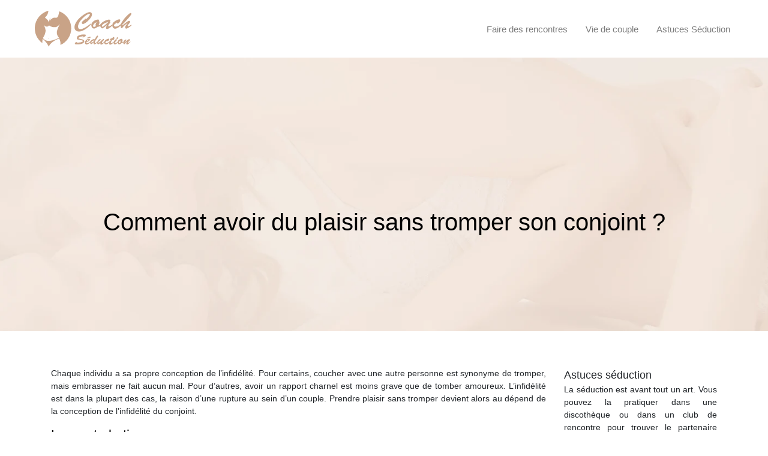

--- FILE ---
content_type: text/html; charset=UTF-8
request_url: https://www.coachseduction.org/comment-avoir-du-plaisir-sans-tromper-son-conjoint/
body_size: 7553
content:
<!DOCTYPE html>
<html>
<head lang="fr-FR">
<meta charset="UTF-8">
<meta name="viewport" content="width=device-width">
<link rel="shortcut icon" href="https://www.coachseduction.org/wp-content/uploads/2022/10/favicon.svg" /><link val="default" ver="v 3.18.4" />
<meta name='robots' content='max-image-preview:large' />
<link rel='dns-prefetch' href='//stackpath.bootstrapcdn.com' />
<title>Se permettre de prendre plaisir sans tromper son conjoint</title><meta name="description" content="Prendre plaisir sans le conjoint est toujours mal vu. Mais chaque personne a ses propres envies, et n’agit forcément pas à cause de leurs partenaires."><link rel="alternate" title="oEmbed (JSON)" type="application/json+oembed" href="https://www.coachseduction.org/wp-json/oembed/1.0/embed?url=https%3A%2F%2Fwww.coachseduction.org%2Fcomment-avoir-du-plaisir-sans-tromper-son-conjoint%2F" />
<link rel="alternate" title="oEmbed (XML)" type="text/xml+oembed" href="https://www.coachseduction.org/wp-json/oembed/1.0/embed?url=https%3A%2F%2Fwww.coachseduction.org%2Fcomment-avoir-du-plaisir-sans-tromper-son-conjoint%2F&#038;format=xml" />
<style id='wp-img-auto-sizes-contain-inline-css' type='text/css'>
img:is([sizes=auto i],[sizes^="auto," i]){contain-intrinsic-size:3000px 1500px}
/*# sourceURL=wp-img-auto-sizes-contain-inline-css */
</style>
<style id='wp-block-library-inline-css' type='text/css'>
:root{--wp-block-synced-color:#7a00df;--wp-block-synced-color--rgb:122,0,223;--wp-bound-block-color:var(--wp-block-synced-color);--wp-editor-canvas-background:#ddd;--wp-admin-theme-color:#007cba;--wp-admin-theme-color--rgb:0,124,186;--wp-admin-theme-color-darker-10:#006ba1;--wp-admin-theme-color-darker-10--rgb:0,107,160.5;--wp-admin-theme-color-darker-20:#005a87;--wp-admin-theme-color-darker-20--rgb:0,90,135;--wp-admin-border-width-focus:2px}@media (min-resolution:192dpi){:root{--wp-admin-border-width-focus:1.5px}}.wp-element-button{cursor:pointer}:root .has-very-light-gray-background-color{background-color:#eee}:root .has-very-dark-gray-background-color{background-color:#313131}:root .has-very-light-gray-color{color:#eee}:root .has-very-dark-gray-color{color:#313131}:root .has-vivid-green-cyan-to-vivid-cyan-blue-gradient-background{background:linear-gradient(135deg,#00d084,#0693e3)}:root .has-purple-crush-gradient-background{background:linear-gradient(135deg,#34e2e4,#4721fb 50%,#ab1dfe)}:root .has-hazy-dawn-gradient-background{background:linear-gradient(135deg,#faaca8,#dad0ec)}:root .has-subdued-olive-gradient-background{background:linear-gradient(135deg,#fafae1,#67a671)}:root .has-atomic-cream-gradient-background{background:linear-gradient(135deg,#fdd79a,#004a59)}:root .has-nightshade-gradient-background{background:linear-gradient(135deg,#330968,#31cdcf)}:root .has-midnight-gradient-background{background:linear-gradient(135deg,#020381,#2874fc)}:root{--wp--preset--font-size--normal:16px;--wp--preset--font-size--huge:42px}.has-regular-font-size{font-size:1em}.has-larger-font-size{font-size:2.625em}.has-normal-font-size{font-size:var(--wp--preset--font-size--normal)}.has-huge-font-size{font-size:var(--wp--preset--font-size--huge)}.has-text-align-center{text-align:center}.has-text-align-left{text-align:left}.has-text-align-right{text-align:right}.has-fit-text{white-space:nowrap!important}#end-resizable-editor-section{display:none}.aligncenter{clear:both}.items-justified-left{justify-content:flex-start}.items-justified-center{justify-content:center}.items-justified-right{justify-content:flex-end}.items-justified-space-between{justify-content:space-between}.screen-reader-text{border:0;clip-path:inset(50%);height:1px;margin:-1px;overflow:hidden;padding:0;position:absolute;width:1px;word-wrap:normal!important}.screen-reader-text:focus{background-color:#ddd;clip-path:none;color:#444;display:block;font-size:1em;height:auto;left:5px;line-height:normal;padding:15px 23px 14px;text-decoration:none;top:5px;width:auto;z-index:100000}html :where(.has-border-color){border-style:solid}html :where([style*=border-top-color]){border-top-style:solid}html :where([style*=border-right-color]){border-right-style:solid}html :where([style*=border-bottom-color]){border-bottom-style:solid}html :where([style*=border-left-color]){border-left-style:solid}html :where([style*=border-width]){border-style:solid}html :where([style*=border-top-width]){border-top-style:solid}html :where([style*=border-right-width]){border-right-style:solid}html :where([style*=border-bottom-width]){border-bottom-style:solid}html :where([style*=border-left-width]){border-left-style:solid}html :where(img[class*=wp-image-]){height:auto;max-width:100%}:where(figure){margin:0 0 1em}html :where(.is-position-sticky){--wp-admin--admin-bar--position-offset:var(--wp-admin--admin-bar--height,0px)}@media screen and (max-width:600px){html :where(.is-position-sticky){--wp-admin--admin-bar--position-offset:0px}}

/*# sourceURL=wp-block-library-inline-css */
</style><style id='global-styles-inline-css' type='text/css'>
:root{--wp--preset--aspect-ratio--square: 1;--wp--preset--aspect-ratio--4-3: 4/3;--wp--preset--aspect-ratio--3-4: 3/4;--wp--preset--aspect-ratio--3-2: 3/2;--wp--preset--aspect-ratio--2-3: 2/3;--wp--preset--aspect-ratio--16-9: 16/9;--wp--preset--aspect-ratio--9-16: 9/16;--wp--preset--color--black: #000000;--wp--preset--color--cyan-bluish-gray: #abb8c3;--wp--preset--color--white: #ffffff;--wp--preset--color--pale-pink: #f78da7;--wp--preset--color--vivid-red: #cf2e2e;--wp--preset--color--luminous-vivid-orange: #ff6900;--wp--preset--color--luminous-vivid-amber: #fcb900;--wp--preset--color--light-green-cyan: #7bdcb5;--wp--preset--color--vivid-green-cyan: #00d084;--wp--preset--color--pale-cyan-blue: #8ed1fc;--wp--preset--color--vivid-cyan-blue: #0693e3;--wp--preset--color--vivid-purple: #9b51e0;--wp--preset--gradient--vivid-cyan-blue-to-vivid-purple: linear-gradient(135deg,rgb(6,147,227) 0%,rgb(155,81,224) 100%);--wp--preset--gradient--light-green-cyan-to-vivid-green-cyan: linear-gradient(135deg,rgb(122,220,180) 0%,rgb(0,208,130) 100%);--wp--preset--gradient--luminous-vivid-amber-to-luminous-vivid-orange: linear-gradient(135deg,rgb(252,185,0) 0%,rgb(255,105,0) 100%);--wp--preset--gradient--luminous-vivid-orange-to-vivid-red: linear-gradient(135deg,rgb(255,105,0) 0%,rgb(207,46,46) 100%);--wp--preset--gradient--very-light-gray-to-cyan-bluish-gray: linear-gradient(135deg,rgb(238,238,238) 0%,rgb(169,184,195) 100%);--wp--preset--gradient--cool-to-warm-spectrum: linear-gradient(135deg,rgb(74,234,220) 0%,rgb(151,120,209) 20%,rgb(207,42,186) 40%,rgb(238,44,130) 60%,rgb(251,105,98) 80%,rgb(254,248,76) 100%);--wp--preset--gradient--blush-light-purple: linear-gradient(135deg,rgb(255,206,236) 0%,rgb(152,150,240) 100%);--wp--preset--gradient--blush-bordeaux: linear-gradient(135deg,rgb(254,205,165) 0%,rgb(254,45,45) 50%,rgb(107,0,62) 100%);--wp--preset--gradient--luminous-dusk: linear-gradient(135deg,rgb(255,203,112) 0%,rgb(199,81,192) 50%,rgb(65,88,208) 100%);--wp--preset--gradient--pale-ocean: linear-gradient(135deg,rgb(255,245,203) 0%,rgb(182,227,212) 50%,rgb(51,167,181) 100%);--wp--preset--gradient--electric-grass: linear-gradient(135deg,rgb(202,248,128) 0%,rgb(113,206,126) 100%);--wp--preset--gradient--midnight: linear-gradient(135deg,rgb(2,3,129) 0%,rgb(40,116,252) 100%);--wp--preset--font-size--small: 13px;--wp--preset--font-size--medium: 20px;--wp--preset--font-size--large: 36px;--wp--preset--font-size--x-large: 42px;--wp--preset--spacing--20: 0.44rem;--wp--preset--spacing--30: 0.67rem;--wp--preset--spacing--40: 1rem;--wp--preset--spacing--50: 1.5rem;--wp--preset--spacing--60: 2.25rem;--wp--preset--spacing--70: 3.38rem;--wp--preset--spacing--80: 5.06rem;--wp--preset--shadow--natural: 6px 6px 9px rgba(0, 0, 0, 0.2);--wp--preset--shadow--deep: 12px 12px 50px rgba(0, 0, 0, 0.4);--wp--preset--shadow--sharp: 6px 6px 0px rgba(0, 0, 0, 0.2);--wp--preset--shadow--outlined: 6px 6px 0px -3px rgb(255, 255, 255), 6px 6px rgb(0, 0, 0);--wp--preset--shadow--crisp: 6px 6px 0px rgb(0, 0, 0);}:where(.is-layout-flex){gap: 0.5em;}:where(.is-layout-grid){gap: 0.5em;}body .is-layout-flex{display: flex;}.is-layout-flex{flex-wrap: wrap;align-items: center;}.is-layout-flex > :is(*, div){margin: 0;}body .is-layout-grid{display: grid;}.is-layout-grid > :is(*, div){margin: 0;}:where(.wp-block-columns.is-layout-flex){gap: 2em;}:where(.wp-block-columns.is-layout-grid){gap: 2em;}:where(.wp-block-post-template.is-layout-flex){gap: 1.25em;}:where(.wp-block-post-template.is-layout-grid){gap: 1.25em;}.has-black-color{color: var(--wp--preset--color--black) !important;}.has-cyan-bluish-gray-color{color: var(--wp--preset--color--cyan-bluish-gray) !important;}.has-white-color{color: var(--wp--preset--color--white) !important;}.has-pale-pink-color{color: var(--wp--preset--color--pale-pink) !important;}.has-vivid-red-color{color: var(--wp--preset--color--vivid-red) !important;}.has-luminous-vivid-orange-color{color: var(--wp--preset--color--luminous-vivid-orange) !important;}.has-luminous-vivid-amber-color{color: var(--wp--preset--color--luminous-vivid-amber) !important;}.has-light-green-cyan-color{color: var(--wp--preset--color--light-green-cyan) !important;}.has-vivid-green-cyan-color{color: var(--wp--preset--color--vivid-green-cyan) !important;}.has-pale-cyan-blue-color{color: var(--wp--preset--color--pale-cyan-blue) !important;}.has-vivid-cyan-blue-color{color: var(--wp--preset--color--vivid-cyan-blue) !important;}.has-vivid-purple-color{color: var(--wp--preset--color--vivid-purple) !important;}.has-black-background-color{background-color: var(--wp--preset--color--black) !important;}.has-cyan-bluish-gray-background-color{background-color: var(--wp--preset--color--cyan-bluish-gray) !important;}.has-white-background-color{background-color: var(--wp--preset--color--white) !important;}.has-pale-pink-background-color{background-color: var(--wp--preset--color--pale-pink) !important;}.has-vivid-red-background-color{background-color: var(--wp--preset--color--vivid-red) !important;}.has-luminous-vivid-orange-background-color{background-color: var(--wp--preset--color--luminous-vivid-orange) !important;}.has-luminous-vivid-amber-background-color{background-color: var(--wp--preset--color--luminous-vivid-amber) !important;}.has-light-green-cyan-background-color{background-color: var(--wp--preset--color--light-green-cyan) !important;}.has-vivid-green-cyan-background-color{background-color: var(--wp--preset--color--vivid-green-cyan) !important;}.has-pale-cyan-blue-background-color{background-color: var(--wp--preset--color--pale-cyan-blue) !important;}.has-vivid-cyan-blue-background-color{background-color: var(--wp--preset--color--vivid-cyan-blue) !important;}.has-vivid-purple-background-color{background-color: var(--wp--preset--color--vivid-purple) !important;}.has-black-border-color{border-color: var(--wp--preset--color--black) !important;}.has-cyan-bluish-gray-border-color{border-color: var(--wp--preset--color--cyan-bluish-gray) !important;}.has-white-border-color{border-color: var(--wp--preset--color--white) !important;}.has-pale-pink-border-color{border-color: var(--wp--preset--color--pale-pink) !important;}.has-vivid-red-border-color{border-color: var(--wp--preset--color--vivid-red) !important;}.has-luminous-vivid-orange-border-color{border-color: var(--wp--preset--color--luminous-vivid-orange) !important;}.has-luminous-vivid-amber-border-color{border-color: var(--wp--preset--color--luminous-vivid-amber) !important;}.has-light-green-cyan-border-color{border-color: var(--wp--preset--color--light-green-cyan) !important;}.has-vivid-green-cyan-border-color{border-color: var(--wp--preset--color--vivid-green-cyan) !important;}.has-pale-cyan-blue-border-color{border-color: var(--wp--preset--color--pale-cyan-blue) !important;}.has-vivid-cyan-blue-border-color{border-color: var(--wp--preset--color--vivid-cyan-blue) !important;}.has-vivid-purple-border-color{border-color: var(--wp--preset--color--vivid-purple) !important;}.has-vivid-cyan-blue-to-vivid-purple-gradient-background{background: var(--wp--preset--gradient--vivid-cyan-blue-to-vivid-purple) !important;}.has-light-green-cyan-to-vivid-green-cyan-gradient-background{background: var(--wp--preset--gradient--light-green-cyan-to-vivid-green-cyan) !important;}.has-luminous-vivid-amber-to-luminous-vivid-orange-gradient-background{background: var(--wp--preset--gradient--luminous-vivid-amber-to-luminous-vivid-orange) !important;}.has-luminous-vivid-orange-to-vivid-red-gradient-background{background: var(--wp--preset--gradient--luminous-vivid-orange-to-vivid-red) !important;}.has-very-light-gray-to-cyan-bluish-gray-gradient-background{background: var(--wp--preset--gradient--very-light-gray-to-cyan-bluish-gray) !important;}.has-cool-to-warm-spectrum-gradient-background{background: var(--wp--preset--gradient--cool-to-warm-spectrum) !important;}.has-blush-light-purple-gradient-background{background: var(--wp--preset--gradient--blush-light-purple) !important;}.has-blush-bordeaux-gradient-background{background: var(--wp--preset--gradient--blush-bordeaux) !important;}.has-luminous-dusk-gradient-background{background: var(--wp--preset--gradient--luminous-dusk) !important;}.has-pale-ocean-gradient-background{background: var(--wp--preset--gradient--pale-ocean) !important;}.has-electric-grass-gradient-background{background: var(--wp--preset--gradient--electric-grass) !important;}.has-midnight-gradient-background{background: var(--wp--preset--gradient--midnight) !important;}.has-small-font-size{font-size: var(--wp--preset--font-size--small) !important;}.has-medium-font-size{font-size: var(--wp--preset--font-size--medium) !important;}.has-large-font-size{font-size: var(--wp--preset--font-size--large) !important;}.has-x-large-font-size{font-size: var(--wp--preset--font-size--x-large) !important;}
/*# sourceURL=global-styles-inline-css */
</style>

<style id='classic-theme-styles-inline-css' type='text/css'>
/*! This file is auto-generated */
.wp-block-button__link{color:#fff;background-color:#32373c;border-radius:9999px;box-shadow:none;text-decoration:none;padding:calc(.667em + 2px) calc(1.333em + 2px);font-size:1.125em}.wp-block-file__button{background:#32373c;color:#fff;text-decoration:none}
/*# sourceURL=/wp-includes/css/classic-themes.min.css */
</style>
<link rel='stylesheet' id='sow-image-default-8b5b6f678277-css' href='https://www.coachseduction.org/wp-content/uploads/siteorigin-widgets/sow-image-default-8b5b6f678277.css?ver=1060919e22632b35715cd7c568769c05' type='text/css' media='all' />
<link rel='stylesheet' id='default-css' href='https://www.coachseduction.org/wp-content/themes/factory-templates-3/style.css?ver=1060919e22632b35715cd7c568769c05' type='text/css' media='all' />
<link rel='stylesheet' id='bootstrap4-css' href='https://www.coachseduction.org/wp-content/themes/factory-templates-3/css/bootstrap4/bootstrap.min.css?ver=1060919e22632b35715cd7c568769c05' type='text/css' media='all' />
<link rel='stylesheet' id='font-awesome-css' href='https://stackpath.bootstrapcdn.com/font-awesome/4.7.0/css/font-awesome.min.css?ver=1060919e22632b35715cd7c568769c05' type='text/css' media='all' />
<link rel='stylesheet' id='global-css' href='https://www.coachseduction.org/wp-content/themes/factory-templates-3/css/global.css?ver=1060919e22632b35715cd7c568769c05' type='text/css' media='all' />
<link rel='stylesheet' id='style-css' href='https://www.coachseduction.org/wp-content/themes/factory-templates-3/css/template.css?ver=1060919e22632b35715cd7c568769c05' type='text/css' media='all' />
<link rel='stylesheet' id='animate-css-css' href='https://www.coachseduction.org/wp-content/themes/factory-templates-3/includes/admin/css/animate.min.css?ver=1060919e22632b35715cd7c568769c05' type='text/css' media='all' />
<script type="text/javascript" src="https://www.coachseduction.org/wp-content/themes/factory-templates-3/js/jquery.min.js?ver=1060919e22632b35715cd7c568769c05" id="jquery-js"></script>
<link rel="https://api.w.org/" href="https://www.coachseduction.org/wp-json/" /><link rel="alternate" title="JSON" type="application/json" href="https://www.coachseduction.org/wp-json/wp/v2/posts/289" /><link rel="EditURI" type="application/rsd+xml" title="RSD" href="https://www.coachseduction.org/xmlrpc.php?rsd" />
<link rel="canonical" href="https://www.coachseduction.org/comment-avoir-du-plaisir-sans-tromper-son-conjoint/" />
<link rel='shortlink' href='https://www.coachseduction.org/?p=289' />
<meta name="google-site-verification" content="PXSjakTnkIQcP0WrN8vPA_pZE-nbJ5mUFxUOsw9OAsI" />
<meta name="google-site-verification" content="6f9d7mt-AbUlPi3U2_o7zUtBymQUZfbgZQTHo8j9tqg" />
<style type="text/css">
  
.default_color_background,.menu-bars{background-color : #c9a387 }
.default_color_text,a,h1 span,h2 span,h3 span,h4 span,h5 span,h6 span{color :#c9a387 }
.navigation li a,.navigation li.disabled,.navigation li.active a,.owl-dots .owl-dot.active span,.owl-dots .owl-dot:hover span{background-color: #c9a387;}
.block-spc{border-color:#c9a387}
.default_color_border{border-color : #c9a387 }
.fa-bars,.overlay-nav .close{color: #c9a387;}
nav li a:after{background-color: #c9a387;}
a{color : #e49b65 }
a:hover{color : #99bfb8 }
.archive h2 a{color :#151515}
.main-menu,.bottom-menu{background-color:transparent;}
.scrolling-down{background-color:#ffffff;}
@media (max-width: 1199px){.main-menu{background-color:#ffffff;}}
.overlay-menu,.creative-menu .menu-right,.animated-btn-menu .line{background-color:#ffffff;}
.sub-menu,.sliding-menu{background-color:#ffffff;}
.main-menu{box-shadow: none;-moz-box-shadow: none;-webkit-box-shadow: none;}
.main-menu{padding : 0px 0px 0px 0px }
.main-menu.scrolling-down{-webkit-box-shadow: 0 2px 13px 0 rgba(0, 0, 0, .1);-moz-box-shadow: 0 2px 13px 0 rgba(0, 0, 0, .1);box-shadow: 0 2px 13px 0 rgba(0, 0, 0, .1);}   
nav li a{font-size:15px;}
nav li a{line-height:25px;}
nav li a{color:#7c7c7c!important;}
nav li:hover > a,.current-menu-item > a{color:#c9a387!important;}
.scrolling-down nav li a{color:#7c7c7c!important;}
.scrolling-down nav li:hover a,.scrolling-down .current-menu-item a{color:#c9a387!important;}
.sub-menu a,.sliding-menu a{color:#7c7c7c!important;}
.archive h1{color:#000000!important;}
.archive h1,.single h1{text-align:center!important;}
.single h1{color:#000000!important;}
#logo{padding:10px 10px 10px 10px;}
.scrolling-down .logo-main,.scrolling-down .logo-sticky{height:45px!important;width: auto;}
.archive .readmore{background-color:#c9a387;}
.archive .readmore{color:#ffffff;}
.archive .readmore:hover{background-color:#82a19b;}
.archive .readmore:hover{color:#ffffff;}
.archive .readmore{padding:5px 15px 5px 15px;}
.home .post-content p a{color:#e49b65}
.home .post-content p a:hover{color:#99bfb8}
.subheader{padding:250px 0px 150px}
footer{padding:70px 0px 70px}
.home footer a{color:#c9a387}
.single h2{font-size:22px!important}    
.single h3{font-size:18px!important}    
.single h4{font-size:15px!important}    
.single h5{font-size:15px!important}    
.single h6{font-size:15px!important}    
@media(max-width: 1024px){.main-menu.scrolling-down{position: fixed !important;}}
</style>
</head>
<body class="wp-singular post-template-default single single-post postid-289 single-format-standard wp-theme-factory-templates-3 catid-4 " style="">	
<div class="normal-menu menu-to-right main-menu fixed-top">	
<div class="container-fluid pl-5 pr-5">

<nav class="navbar navbar-expand-xl pl-0 pr-0">

<a id="logo" href="https://www.coachseduction.org">
<img class="logo-main" src="https://www.coachseduction.org/wp-content/uploads/2022/10/logo.svg" alt="logo">
</a>
	


<button class="navbar-toggler" type="button" data-toggle="collapse" data-target="#navbarsExample06" aria-controls="navbarsExample06" aria-expanded="false" aria-label="Toggle navigation">
<span class="navbar-toggler-icon">
<div class="menu_btn">	
<div class="menu-bars"></div>
<div class="menu-bars"></div>
<div class="menu-bars"></div>
</div>
</span>
</button> 
<div class="collapse navbar-collapse" id="navbarsExample06">
<ul id="main-menu" class="navbar-nav ml-auto"><li id="menu-item-265" class="menu-item menu-item-type-taxonomy menu-item-object-category"><a href="https://www.coachseduction.org/faire-des-rencontres/">Faire des rencontres</a></li>
<li id="menu-item-266" class="menu-item menu-item-type-taxonomy menu-item-object-category current-post-ancestor current-menu-parent current-post-parent"><a href="https://www.coachseduction.org/vie-de-couple/">Vie de couple</a></li>
<li id="menu-item-264" class="menu-item menu-item-type-taxonomy menu-item-object-category"><a href="https://www.coachseduction.org/astuces-seduction/">Astuces Séduction</a></li>
</ul></div>
</nav>
</div>
</div>
<div class="main">
	<div class="subheader" style="background-position:top;background-image:url(/wp-content/uploads/2022/10/categ-seduction-bg.webp);background-color:#F3E9E1">
<div id="mask" style=""></div>	<div class="container"><h1 class="title">Comment avoir du plaisir sans tromper son conjoint ?</h1></div>
</div>
<div class="container">
<div class="row">
<div class="post-data col-md-9 col-lg-9 col-xs-12">
<div class="blog-post-content">
<div style="text-align:justify">
<p>Chaque individu a sa propre conception de l’infidélité. Pour certains, coucher avec une autre personne est synonyme de tromper, mais embrasser ne fait aucun mal. Pour d&rsquo;autres, avoir un rapport charnel est moins grave que de tomber amoureux. L’infidélité est dans la plupart des cas, la raison d’une rupture au sein d’un couple. Prendre plaisir sans tromper devient alors au dépend de la conception de l’infidélité du conjoint.</p>
<h2>La masturbation</h2>
<p>Le premier mot qui vient à l’esprit est la masturbation lorsqu’on parle de prendre <strong>plaisir sans tromper</strong>. En effet, plus de 80% des personnes en couples affirment toujours pratiquer la masturbation. La masturbation n’a rien à avoir avec une insuffisance avec le partenaire ou combler des envies inassouvies. Mal perçue par plusieurs religions, la masturbation est pour certains un moyen de découvrir des sensations fantasmiques, sans pour autant partager le moment avec le compagnon. Pour d’autres, elle est une méthode pour découvrir son propre sexe afin de pouvoir faire connaitre au conjoint ses propres plaisirs sexuels. La masturbation est, un moment personnel de liberté, pour se faire plaisir soi-même sans dépendre d’une autre personne.</p>
<h2>Le sexe sans sentiment</h2>
<p>La relation de couple est fondée sur l’amour que les conjoints s’éprouvent. Par théorie, éprouver un quelconque sentiment affectif pour une autre personne est, tromper son conjoint. Se limitant juste au plaisir corporel, faire du sexe sans sentiment est donc un autre moyen d’avoir <strong>plaisir sans tromper</strong>. Faire un rapport sexuel sans amour est de plus en plus pratiqué aujourd’hui. Allant d’un simple « sex friend » à un « coup d’un soir », le sexe sans sentiment ne perdure pas en histoire amoureuse à long terme. Le sexe sans amour se limite à un plaisir sans lendemain et ne met pas en danger la vie de couple. Cependant, il faut veiller à ce que les deux parties pratiquantes du sexe sans sentiment se limitent au sexuel.</p>
<h2>Le sexe payé</h2>
<p>Les plus concernés par l’approche de la prostitution pour assouvir les plaisirs sexuels sont les hommes. Ils font appel à des professionnelles pour assouvir des envies qu’ils n’osent pas demander directement à leurs compagnes. Par peur de jugement, les hommes paient pour ces envies sans pour autant commettre un adultère. Tout comme les hommes, les femmes ressentent des envies qu’elles n’osent pas en parler. Elles font appel à des professionnels pour prendre <strong>plaisir sans tromper</strong> leurs conjoints, sans avoir à se soucier d’une suite sentimentale.</p>
</div>






<div class="row nav-post-cat"><div class="col-6"><a href="https://www.coachseduction.org/decouvrez-les-massages-sensuels-et-relaxants-qui-marche-a-tous-les-coups/"><i class="fa fa-arrow-left" aria-hidden="true"></i>Découvrez les massages sensuels et relaxants qui marche à tous les coups !</a></div><div class="col-6"><a href="https://www.coachseduction.org/en-quoi-consiste-un-rendez-vous-avec-un-sexologue/"><i class="fa fa-arrow-left" aria-hidden="true"></i>En quoi consiste un rendez-vous avec un sexologue ?</a></div></div>
	
</div>


</div>
<div class="col-md-3 col-xs-12 col-lg-3">
<div class="sidebar">
<div class="widget-area">
<div class="widget_sidebar"><div class="sidebar-widget">Astuces séduction</div>			<div class="textwidget"><p>La séduction est avant tout un art. Vous pouvez la pratiquer dans une discothèque ou dans un club de rencontre pour trouver le partenaire idéal.</p>
</div>
		</div><div class="widget_sidebar"><div class="sidebar-widget">Apprendre à séduire</div>			<div class="textwidget"><p>Pour reprendre confiance en vous et affronter certains problèmes, vous pouvez faire appel à un professionnel du domaine de la séduction.</p>
</div>
		</div><div class="widget_sidebar"><div class="sidebar-widget">Lieux de rencontres</div>			<div class="textwidget"><p>Si vous voulez réaliser de vraies rencontres, il faut connaître les meilleures adresses de votre région et de votre ville actuelle.</p>
</div>
		</div>



<style>
	.nav-post-cat .col-6 i{
		display: inline-block;
		position: absolute;
	}
	.nav-post-cat .col-6 a{
		position: relative;
	}
	.nav-post-cat .col-6:nth-child(1) a{
		padding-left: 18px;
		float: left;
	}
	.nav-post-cat .col-6:nth-child(1) i{
		left: 0;
	}
	.nav-post-cat .col-6:nth-child(2) a{
		padding-right: 18px;
		float: right;
	}
	.nav-post-cat .col-6:nth-child(2) i{
		transform: rotate(180deg);
		right: 0;
	}
	.nav-post-cat .col-6:nth-child(2){
		text-align: right;
	}
</style>




</div>
</div>
</div>
<script type="text/javascript">
$(document).ready(function() {
$( ".blog-post-content img" ).on( "click", function() {
var url_img = $(this).attr('src');
$('.img-fullscreen').html("<div><img src='"+url_img+"'></div>");
$('.img-fullscreen').fadeIn();
});
$('.img-fullscreen').on( "click", function() {
$(this).empty();
$('.img-fullscreen').hide();
});
});
</script>
</div>
  


</div>
</div>


<footer  style="">
<div class="container widgets">
<div class="row">
<div class="col-md-6 col-xs-12">
<div class="widget_footer"><div
			
			class="so-widget-sow-image so-widget-sow-image-default-8b5b6f678277"
			
		>
<div class="sow-image-container">
		<img 
	src="https://www.coachseduction.org/wp-content/uploads/2022/10/logo-footer.svg" alt="logo-footer" decoding="async" 		class="so-widget-image"/>
	</div>

</div></div></div>
<div class="col-md-3 col-xs-12">
<div class="widget_footer"><div class="footer-widget">Pratiques sexuelles</div>			<div class="textwidget"><p>Opérer des changements au niveau de votre pratique sexuelle peut apporter certains bénéfices.</p>
</div>
		</div></div>
<div class="col-md-3 col-xs-12">
<div class="widget_footer"><div class="footer-widget">Atouts de séduction</div>			<div class="textwidget"><p>Vous pouvez avoir de multiples atouts en termes de séduction. Utilisez-les pour plaire davantage.</p>
</div>
		</div></div>
</div>
</div>
</footer>

<script type="speculationrules">
{"prefetch":[{"source":"document","where":{"and":[{"href_matches":"/*"},{"not":{"href_matches":["/wp-*.php","/wp-admin/*","/wp-content/uploads/*","/wp-content/*","/wp-content/plugins/*","/wp-content/themes/factory-templates-3/*","/*\\?(.+)"]}},{"not":{"selector_matches":"a[rel~=\"nofollow\"]"}},{"not":{"selector_matches":".no-prefetch, .no-prefetch a"}}]},"eagerness":"conservative"}]}
</script>
<p class="text-center" style="margin-bottom: 0px"><a href="/plan-du-site/">Plan du site</a></p>	<script>
	jQuery(document).ready(function($){
		'use strict';
		if ( 'function' === typeof WOW ) {
			new WOW().init();
		}
	});
	</script>
	<script type="text/javascript" src="https://www.coachseduction.org/wp-content/themes/factory-templates-3/js/bootstrap.min.js" id="bootstrap4-js"></script>
<script type="text/javascript" src="https://www.coachseduction.org/wp-content/themes/factory-templates-3/includes/admin/js/wow.min.js" id="wow-js"></script>
<script type="text/javascript" src="https://www.coachseduction.org/wp-content/themes/factory-templates-3/js/rellax.min.js" id="rellax-js"></script>
<script type="text/javascript" src="https://www.coachseduction.org/wp-content/themes/factory-templates-3/js/default_script.js" id="default_script-js"></script>



<script type="text/javascript">
jQuery('.remove-margin-bottom').parent(".so-panel").css("margin-bottom","0px");

let calcScrollValue = () => {
  let scrollProgress = document.getElementById("progress");
  let progressValue = document.getElementById("back_to_top");
  let pos = document.documentElement.scrollTop;
  let calcHeight = document.documentElement.scrollHeight - document.documentElement.clientHeight;
  let scrollValue = Math.round((pos * 100) / calcHeight);
  if (pos > 500) {
    progressValue.style.display = "grid";
  } else {
    progressValue.style.display = "none";
  }
  scrollProgress.addEventListener("click", () => {
    document.documentElement.scrollTop = 0;
  });
  scrollProgress.style.background = `conic-gradient( ${scrollValue}%, #fff ${scrollValue}%)`;
};
window.onscroll = calcScrollValue;
window.onload = calcScrollValue;



</script>
<script type="text/javascript">
var nav = jQuery('.main-menu:not(.creative-menu-open)');
var menu_height = jQuery(".main-menu").height();  
jQuery(window).scroll(function () { 
if (jQuery(this).scrollTop() > 125) { 
nav.addClass("fixed-menu");
jQuery(".main-menu").addClass("scrolling-down");
jQuery("#before-menu").css("height",menu_height);
setTimeout(function(){ jQuery('.fixed-menu').css("top", "0"); },600)
} else {
jQuery(".main-menu").removeClass("scrolling-down");
nav.removeClass("fixed-menu");
jQuery("#before-menu").css("height","0px");
jQuery('.fixed-menu').css("top", "-200px");
nav.attr('style', '');
}
});
</script>


<div class="img-fullscreen"></div>

 

</body>
</html>   

--- FILE ---
content_type: image/svg+xml
request_url: https://www.coachseduction.org/wp-content/uploads/2022/10/logo-footer.svg
body_size: 3295
content:
<?xml version="1.0" encoding="utf-8"?>
<!-- Generator: Adobe Illustrator 24.1.0, SVG Export Plug-In . SVG Version: 6.00 Build 0)  -->
<svg version="1.1" id="Layer_1" xmlns="http://www.w3.org/2000/svg" xmlns:xlink="http://www.w3.org/1999/xlink" x="0px" y="0px"
	 width="265.5px" height="99px" viewBox="0 0 265.5 99" style="enable-background:new 0 0 265.5 99;" xml:space="preserve">
<style type="text/css">
	.st0{fill:#C9A387;}
</style>
<g>
	<g>
		<path class="st0" d="M137.1,23.9c0.5-0.5,2.6-2.5,3.3-2.5c0.6,0,1,0.5,0.6,1.5l0.1,0.1c6.3-5.4,10.4-11.3,10.4-13.4
			c0-1.1-0.7-1.6-1.7-1.3c-1.2,0.3-8.5,0.6-23,17.5c-4.5,5.3-7.8,12.5-7.8,17.4c0,4.6,2.2,7.3,6.9,7.3c8.2,0,22.4-10.6,28.6-16.1
			c0.2,3.3-0.8,4.2-3.3,6.5c-12.6,12.2-23.4,16.1-29.5,16.1c-7.2,0-12.4-4.5-12.4-11.9c0-9.5,8-19.7,14.6-26
			c5.5-5.2,19.1-15.6,26.8-15.6c3.9,0,6.4,2.1,6.6,6.2c0.5,8.7-16.3,25.3-24.4,26.5c-1.9,0.3-3.6-1-3.6-3.1c0-1.9,1.7-3.9,3.1-5.1
			L137.1,23.9z"/>
		<path class="st0" d="M182.5,38.9c-2.9,3.7-5.8,5.2-10.5,5.2c-2.7,2.8-5.9,4.9-10,4.9c-3.4,0-6.5-3.4-6.7-9.3
			c-0.1-4.9,2.3-8.1,5.9-10.9c3.5-2.8,8.2-4.6,12.1-4.8c1.4-0.1,3.6,0.6,3.6,2.3c0,1-0.8,1.4-1.5,1.7c1.9,0.5,2.3,1.9,2.3,3.8
			c0,2.8-1.3,5.1-2.5,7.6c2.8,0.5,4.7-1.9,6.7-3.4L182.5,38.9z M162.7,35.9c-1.4,1.4-2.7,3.9-2.7,6c0,1.9,1.2,2.5,2.8,2.5
			c2.1,0,3.5-1.2,5-2.6c-0.5-1-0.8-1.9-0.8-3c0-3.4,3-7.4,2.8-7.6C167.7,32.5,164.7,34,162.7,35.9z"/>
		<path class="st0" d="M192.2,44.2c-1.2,1-5.4,4.3-6.9,4.3c-1.8,0-5.6-4.3-5.7-7.6c-0.3-8.1,16.6-16.4,24.1-16.6
			c3-0.1,4.2,2.3,4.2,3.1c0,0.8-1.7,1.4-2.3,1.6c1.2,0.5,1.9,1.2,1.9,2.7c0,2.1-5.6,6.6-5.6,9.6c0,1.1,1,1.6,2,1.6
			c2.7,0,6.4-3.3,9.2-5.2l0.5,2.4c-2.8,3.2-11.5,10.1-14.6,10.1c-2.1,0-3.1-1.6-3.1-3.4c0-2.1,1.6-5.5,2.4-7.3l-0.1-0.1L192.2,44.2z
			 M184.4,42.6c0.1,0.3,0.3,1.5,1.3,1.3c1.3-0.3,3.3-0.1,16.1-13l-0.1-0.1C186.3,35.4,184.4,39.4,184.4,42.6z"/>
		<path class="st0" d="M220.3,36.5c-1.4,1-2.6,2-2.6,3.8c0,1.5,1.6,3.5,4.9,3.5c4.9,0,10.6-4.5,14.3-7.4l0.8,2.5
			c-3.9,4.2-11.2,10.6-17.4,10.6c-5,0-7.4-4.7-7.4-9.5c0-5.4,1.9-7.4,6.2-10.6c2.9-2.2,9.1-5.7,12.8-5.7c2,0,2.9,1,2.9,3
			c0,3.6-5.1,8.5-6.9,8.5c-1.5,0-2.1-1.6-2.2-2.8L220.3,36.5z"/>
		<path class="st0" d="M240.5,40.5c3.2-2.5,15-12.9,18.5-12.9c1.6,0,3.1,1.6,3.1,3.1c0,1.2-2.6,4.1-3.4,5c-4,4.9-3.8,5.1-3.8,5.7
			c0,0.8,0.6,1.4,1.4,1.4c2.1,0,6.9-3.5,8.7-4.7l0.3,2.7c-3,2.3-10.8,8.6-14.4,8.6c-1.9,0-3-1.7-3-3.4c0-4.1,4.5-9,6.8-12l-0.1-0.1
			c-11.1,7.6-14.3,14.4-16.4,14.4c-2.3,0-2.6-5.1-2.6-6.5c0-4.5,1.7-7.6,3.9-11.3c7.6-12.6,20.5-24,22.7-24c1,0,2.8,0.5,2.8,1.7
			c0,4.4-20.6,25.8-24.7,29.8V40.5z"/>
		<path class="st0" d="M130.1,78.7c4,1,5.9,3.1,5.9,5c0,7.9-13.9,9.2-19.6,9.2c-1.5,0-6.4,0-6.4-2.3c0-0.8,1.4-2.9,2-3.5
			c0.5-0.4,2.8-1.2,3.4-1.2c0.2,0,0.3,0,0.3,0.3c0,0.4-0.4,0.6-0.7,0.8c-0.2,0.2-0.4,0.4-0.7,0.6v0.1c14.2,0.5,18.1-3.6,18.1-4.2
			c0-2-11-3.6-12.9-3.9c-2-0.3-4.1-1-4.1-3.3c0-1.3,0.6-4.2,1.3-5.3c1.2-2,8.4-5.8,17.1-5.8c1.7,0,3.3,0.2,5,0.6
			c0.9,0.2,1,0.5,1,1.3c0,2.9-1,3.6-3.3,4.5c-1.7,0.6-2,0.8-3.6,1.9c-0.3,0.2-0.7,0.4-1,0.4c-0.4,0-0.6-0.2-0.6-0.6
			c0-0.1,0.8-1.3,2.9-2.8l-0.1-0.1c-10.3,0.4-14.7,4.1-14.7,5C119.5,75.8,119,76.1,130.1,78.7z"/>
		<path class="st0" d="M152.8,86.4c-2.4,2.8-6.8,6.6-10.7,6.6c-2.9,0-4.3-2.6-4.3-5.2c-0.2-5.2,5.6-10.5,10.8-10.5
			c1.3,0,2.9,0.3,2.9,1.9c0,1.9-1.9,4.9-9.6,7.4l-0.1,0.9c-0.1,1.5,1.2,2,2.5,2c2.8,0,6.2-2.9,8.3-4.6L152.8,86.4z M147.9,80
			c0-0.3-0.2-0.5-0.5-0.4c-2,0.5-4.3,2.4-5.4,5C145.5,83.4,147.9,80.6,147.9,80z M151,71.7c0.4-0.1,0.8-0.2,1.2-0.2
			c1,0,0.8,0.9,0.9,1.7c0.1,1.6,0.2,1.7-1.4,1.6c-1.4-0.1-1.9,0-3.4,0.2c-1.1,0.2-2.7,0.4-3.8,0.8c-0.4,0.2-0.9,0.3-1.3,0.3
			c-0.3,0-0.6,0-0.6-0.4c0-0.6,0.6-1.3,1.1-1.6c1-0.6,3.6-1.4,4.8-1.7L151,71.7z"/>
		<path class="st0" d="M168.1,80c-1.3,2.1-3.2,4.6-3.2,7.2c0,0.6,0,2,0.9,2c1.4,0,5-3.2,6.3-4.1l0.3,1.3c-1.9,2.1-6,6.2-8.9,6.2
			c-1.5,0-2.1-1.6-2.1-2.9c0-1,0.2-2,0.3-3c-1.4,1.2-5.1,5-6.9,5c-1.8,0-2.9-3.8-2.9-5.2c0-4.7,7.9-8.7,11.3-8.9
			c0.8,0,1.2,0.5,1.7,1.1c1.3-2.3,4.8-10.5,7.7-10.5c0.8,0,1.3,0.8,1.3,1.5c0,1.2-1.1,2.8-1.7,3.8L168.1,80z M155.4,87.5
			c0,0.4,0.2,0.7,0.6,0.8c0.5,0.1,6.9-4.6,7.5-7C156.6,83.5,155.7,84.8,155.4,87.5z"/>
		<path class="st0" d="M183.4,81.7c0.8-0.8,4.7-4.5,5.7-4.5c0.3,0,0.8,0.1,0.9,2.2c0.1,1-1,1.9-1.6,2.4c-1.3,1.2-4.1,4.3-4.1,6.1
			c0,0.6,0.4,0.9,1,0.9c1.5,0,4.9-2.8,6.1-3.7l0.2,1.7c-2,1.9-6.2,6.5-9.2,6.5c-1.5,0-2.3-1.2-2.3-2.6c0-1.2,0.4-2.3,0.8-3.3
			l-0.1-0.1c-1.5,1.4-4.2,4.9-6.4,4.9c-1.9,0-3-2.2-3-3.9c0-3.9,3-7.8,5.5-9.5c0.6-0.4,1.1-0.4,1.7-0.4c0.6,0,2.6-0.4,2.4,0.8
			c-0.1,0.6-1.2,1.7-1.6,2.1c-1.2,1.4-1.5,1.7-3,2.9c-1.2,0.9-2.2,1.7-2.2,3.4c0,0.2,0,0.6,0.3,0.6c0.7,0,2.9-1.2,4.8-2.8
			L183.4,81.7z"/>
		<path class="st0" d="M195.5,84.8c-0.9,0.6-1.6,1.2-1.6,2.3c0,0.9,1,2.1,3,2.1c3,0,6.5-2.8,8.8-4.6l0.5,1.5
			c-2.4,2.6-6.9,6.5-10.6,6.5c-3.1,0-4.5-2.9-4.5-5.8c0-3.3,1.2-4.6,3.8-6.5c1.8-1.4,5.6-3.5,7.8-3.5c1.2,0,1.8,0.6,1.8,1.8
			c0,2.2-3.1,5.2-4.2,5.2c-0.9,0-1.3-1-1.4-1.7L195.5,84.8z"/>
		<path class="st0" d="M219.2,75.7c-1.9,3.8-2.2,5.2-6.6,5c-1.4,1.7-3.6,5-3.6,7.4c0,0.9,0.3,1.4,1.2,1.4c1.3,0,2.7-1.2,6.8-4.1
			l0.2,1.7c-2.3,2.1-6.6,6.4-10,6.4c-1.5,0-2.5-1.1-2.5-2.7c0-1.3,0.5-2.8,1-4l-0.1-0.1l-2,1.6l-0.4-1.5c2.4-1.8,4.6-3.9,6-6.4
			c-2.4,0-1.7-0.2-3.8,0.2l0.4-0.7c2.1-3.5,2.5-4.1,6.7-4.3c1.2-1.6,2.1-3.5,4.4-3.5c0.5,0,1.3,0.1,1.3,0.8c0,0.7-1.2,2-1.5,2.6
			L219.2,75.7z"/>
		<path class="st0" d="M228.2,87.1c-1.8,2.2-5.3,5.8-8.3,5.8c-2.3,0-3.4-2.7-3.4-4.7c0-4.8,5-9.6,7.4-9.6c0.7,0,1.7,0.2,1.7,1.1
			c0,2-3.9,5.5-5.6,6.7c-0.3,1.6,0.3,2.5,2.1,2.5c2.1,0,4.2-2.1,5.8-3.3L228.2,87.1z M224.4,76.1c0-1.6,1.9-3.1,3.5-3.1
			c0.7,0,1.3,0.5,1.3,1.2c0,1.6-1.5,3.5-3.2,3.5C225,77.8,224.4,77,224.4,76.1z"/>
		<path class="st0" d="M244.2,86.3c-1.8,2.3-3.5,3.2-6.4,3.2c-1.7,1.7-3.6,3-6.1,3c-2.1,0-4-2.1-4.1-5.7c-0.1-3,1.4-5,3.6-6.7
			c2.1-1.7,5-2.8,7.4-2.9c0.9,0,2.2,0.4,2.2,1.4c0,0.6-0.5,0.8-0.9,1.1c1.2,0.3,1.4,1.2,1.4,2.3c0,1.7-0.8,3.1-1.5,4.7
			c1.7,0.3,2.9-1.2,4.1-2.1L244.2,86.3z M232.1,84.5c-0.9,0.9-1.6,2.4-1.6,3.7c0,1.2,0.8,1.5,1.7,1.5c1.3,0,2.1-0.8,3.1-1.6
			c-0.3-0.6-0.5-1.2-0.5-1.8c0-2.1,1.9-4.6,1.7-4.6C235.2,82.3,233.3,83.3,232.1,84.5z"/>
		<path class="st0" d="M262.4,84.4l0.3,1.7c-2.1,1.9-6.2,6.8-9.1,6.8c-1.5,0-2.2-1.3-2.2-2.6c0-2.4,2.1-5,3.4-6.8l-0.1-0.1
			c-2.3,1.7-4.3,3.8-6.1,6.1c-0.6,0.8-2.1,2.7-3.1,2.7c-1.7,0-2.2-2.5-2.2-3.9c-0.1-2.7,2.4-6.8,4.7-8.7c0.5-0.4,0.9-0.5,1.5-0.5
			c2.4,0.1,2.2,0.6,2.2,0.9c0,1.5-5,5.6-5,6.5c0,0.2,0.2,0.4,0.4,0.4c0.3,0,0.6-0.4,0.8-0.6c3.2-4.1,10.5-8.9,11.6-8.9
			c0.2,0,0.4,0.2,0.6,0.8c0.2,0.6,0.5,1.3,0.6,2.1c0,1.5-4.9,4.6-4.9,7.3c0,0.4,0.3,0.7,0.7,0.7c1,0,2.7-1.4,3.4-2L262.4,84.4z"/>
	</g>
</g>
<g>
	<path class="st0" d="M39,97.3c-0.3,0.6-0.5,1.2-0.7,1.8c-0.3-0.7-0.6-1.4-0.9-2.2C37.9,97,38.5,97.2,39,97.3z"/>
	<path class="st0" d="M67.8,1.6c-3.3,4.7-0.9,19.1-11.4,17.5c-7.7-1.2-12.9,4.8-15.7,9.2c0.1-0.2,0.1-0.4,0.2-0.6
		c0-0.1,0.1-0.2,0.1-0.3c0-0.1,0.1-0.2,0.1-0.3c0.3-0.8,0.5-1.6,0.8-2.4c0-0.1,0.1-0.2,0.1-0.3c0.1-0.1,0.1-0.3,0.2-0.4l0.1-0.2
		c0,0,0-0.1,0.1-0.1c0,0,0-0.1,0.1-0.1c0,0,0-0.1,0.1-0.1c0-0.1,0.1-0.2,0.1-0.3c0-0.1,0.1-0.2,0.1-0.3c0,0,0-0.1,0.1-0.1
		c0,0,0-0.1,0.1-0.1c0.1-0.3,0.3-0.6,0.4-0.9c0-0.1,0.1-0.1,0.1-0.2c0.5-1.1,1-2.1,1.4-3c0-0.1,0.1-0.1,0.1-0.2
		c0.1-0.1,0.1-0.2,0.2-0.3c0,0,0-0.1,0-0.1c0.4-0.7,0.6-1.2,0.8-1.5c0,0,0,0,0,0c0,0,0,0,0-0.1c0,0,0,0,0-0.1c0,0,0,0,0-0.1
		c0,0,0,0,0,0c0,0,0-0.1,0.1-0.1c0,0,0,0,0,0c0,0,0,0,0,0c0,0,0,0,0,0c0,0,0,0.1-0.1,0.1c-0.1,0.2-0.2,0.4-0.3,0.6
		c-0.1,0.1-0.1,0.2-0.2,0.3c-0.3,0.5-0.6,0.9-0.8,1.4c-0.1,0.1-0.2,0.3-0.2,0.4c-0.1,0.3-0.3,0.5-0.4,0.8c0,0.1-0.1,0.1-0.1,0.2
		c-0.5,0.9-0.9,1.8-1.4,2.6c-0.1,0.2-0.2,0.3-0.2,0.5c-0.1,0.1-0.1,0.3-0.2,0.4c-0.1,0.1-0.1,0.2-0.2,0.3c-0.4,0.9-0.8,1.8-1.2,2.6
		c0,0.1-0.1,0.2-0.1,0.3c0,0,0,0,0,0c-0.1,0.1-0.1,0.3-0.2,0.4c-0.1,0.1-0.1,0.3-0.2,0.4c0.1-0.5,0.1-0.9,0.1-1.4
		c0.1-0.8,0.1-1.5,0.1-2.2c0-0.1,0-0.2,0-0.3c0,0,0-0.1,0-0.1c0,0,0-0.1,0-0.1c0-0.1,0-0.1,0-0.2c0-0.1,0-0.1,0-0.2
		c0-0.1,0-0.1,0-0.2c0,0,0,0,0-0.1c0-0.4-0.1-0.8-0.1-1.2c0-0.1,0-0.1,0-0.2c0,0,0-0.1,0-0.1c0-0.1,0-0.1,0-0.2c0,0,0-0.1,0-0.1
		c-0.1-0.4-0.1-0.8-0.2-1.1c0,0,0-0.1,0-0.1c0,0,0-0.1,0-0.1c0,0,0,0,0-0.1c0,0,0,0,0-0.1c0,0,0-0.1,0-0.1c0,0,0-0.1,0-0.1
		c0,0,0-0.1,0-0.1c0-0.1-0.1-0.2-0.1-0.3c0,0,0-0.1,0-0.1c0,0,0,0,0,0c0,0,0-0.1,0-0.1c0,0,0,0,0,0c0,0,0,0,0-0.1
		c0-0.1-0.1-0.3-0.1-0.4c0,0,0,0,0-0.1c0,0,0,0,0-0.1c0,0,0-0.1,0-0.1c0,0,0,0,0-0.1c0,0,0,0,0,0c0,0,0-0.1,0-0.1
		c-0.1-0.2-0.1-0.3-0.1-0.3c0,0,0,0,0,0c0.1,0.2,0.2,0.5,0.2,0.7c0,0,0,0.1,0,0.1c0,0,0,0,0,0c0,0,0,0.1,0,0.1
		c0,0.1,0.1,0.2,0.1,0.4c0,0.1,0,0.1,0,0.2c0,0.1,0.1,0.3,0.1,0.4c0,0,0,0.1,0,0.1c0,0,0,0.1,0,0.1c0,0,0,0,0,0c0,0.1,0,0.1,0,0.2
		c0,0.3,0.1,0.6,0.1,0.9c0,0.1,0,0.1,0,0.2c0,0.1,0,0.1,0,0.2c0,0.1,0,0.1,0,0.2c0,0,0,0,0,0c0,0.1,0,0.1,0,0.2
		c0.3,4-0.8,8.4-1.5,10.8c-1.4-10.1-12.1-12-9.7-14.1c6.8-5.9,8.5-13.3,8.8-18.1C15.9,5.6,0,25.2,0,48.5C0,65.2,8.2,80,20.9,89.1
		c-0.4-3-0.4-7,0.7-12c0,0,10.9,9.3,15.9,19.7c0.5,0.1,1.1,0.3,1.6,0.4c6.3-13.5,28-21,28-21c3.5,6.7,3.8,13.4,3.5,17.8
		c17.4-7.8,29.6-25.3,29.6-45.7C100.1,27.1,86.7,8.8,67.8,1.6z M60.5,61.6c1.1,8.2,6.1,12.7,6.1,12.7s-16.1,8.5-28.3,8.5
		c-12.2,0-15.9-8.3-15.9-8.3s5.1-6,7-15.9c1-5,0.4-8.3-4.4-20.6c0.4,0.8,1.1,1.4,1.6,2.1c3.5,4.4,9.4,4.7,13.1,0
		c0,0,5.4,5.7,16.8,4.9c7.2-0.5,12.8-9.2,13.1-9.6C69.3,35.9,59.4,53.6,60.5,61.6z"/>
	<path class="st0" d="M39.7,19.8c0,0.3,0.1,0.6,0.1,0.9C39.8,20.4,39.7,20.1,39.7,19.8z"/>
	<path class="st0" d="M40.3,23.9c0,0.7,0,1.4-0.1,2.2C40.2,25.3,40.3,24.5,40.3,23.9z"/>
	<path class="st0" d="M45.8,16C45.8,16.1,45.8,16.1,45.8,16C45.8,16.1,45.8,16.1,45.8,16C45.8,16,45.8,16,45.8,16z"/>
	<path class="st0" d="M39.1,75.6c0,0.5-0.4,0.9-0.9,0.9c-0.5,0-0.9-0.4-0.9-0.9c0-0.5,0.4-0.9,0.9-0.9
		C38.7,74.7,39.1,75.1,39.1,75.6z"/>
</g>
</svg>


--- FILE ---
content_type: image/svg+xml
request_url: https://www.coachseduction.org/wp-content/uploads/2022/10/logo.svg
body_size: 3061
content:
<?xml version="1.0" encoding="utf-8"?>
<!-- Generator: Adobe Illustrator 24.1.0, SVG Export Plug-In . SVG Version: 6.00 Build 0)  -->
<svg version="1.1" id="Layer_1" xmlns="http://www.w3.org/2000/svg" xmlns:xlink="http://www.w3.org/1999/xlink" x="0px" y="0px"
	 width="161px" height="60.1px" viewBox="0 0 161 60.1" style="enable-background:new 0 0 161 60.1;" xml:space="preserve">
<style type="text/css">
	.st0{fill:#C9A387;}
</style>
<g>
	<g>
		<path class="st0" d="M83.1,14.5c0.3-0.3,1.6-1.5,2-1.5c0.4,0,0.6,0.3,0.4,0.9l0.1,0.1c3.8-3.3,6.3-6.8,6.3-8.1
			c0-0.7-0.4-0.9-1.1-0.8c-0.7,0.2-5.2,0.4-14,10.6c-2.7,3.2-4.8,7.6-4.8,10.6c0,2.8,1.3,4.4,4.2,4.4c4.9,0,13.6-6.4,17.3-9.7
			c0.1,2-0.5,2.6-2,4c-7.7,7.4-14.2,9.7-17.9,9.7c-4.4,0-7.5-2.7-7.5-7.2c0-5.8,4.8-12,8.9-15.8c3.3-3.2,11.6-9.5,16.3-9.5
			c2.4,0,3.9,1.3,4,3.7c0.3,5.3-9.9,15.4-14.8,16.1c-1.1,0.2-2.2-0.6-2.2-1.9c0-1.2,1.1-2.4,1.9-3.1L83.1,14.5z"/>
		<path class="st0" d="M110.7,23.6c-1.8,2.2-3.5,3.2-6.4,3.2c-1.6,1.7-3.6,2.9-6,2.9c-2,0-3.9-2-4.1-5.6c-0.1-2.9,1.4-4.9,3.6-6.6
			c2.1-1.7,4.9-2.8,7.3-2.9c0.9,0,2.2,0.4,2.2,1.4c0,0.6-0.5,0.8-0.9,1.1c1.2,0.3,1.4,1.1,1.4,2.3c0,1.7-0.8,3.1-1.5,4.6
			c1.7,0.3,2.8-1.2,4-2.1L110.7,23.6z M98.7,21.8c-0.9,0.9-1.6,2.4-1.6,3.6c0,1.1,0.7,1.5,1.7,1.5c1.3,0,2.1-0.7,3-1.6
			c-0.3-0.6-0.5-1.1-0.5-1.8c0-2,1.8-4.5,1.7-4.6C101.7,19.7,99.9,20.6,98.7,21.8z"/>
		<path class="st0" d="M116.6,26.8c-0.7,0.6-3.3,2.6-4.2,2.6c-1.1,0-3.4-2.6-3.5-4.6c-0.2-4.9,10.1-9.9,14.6-10.1
			c1.8,0,2.6,1.4,2.6,1.9c0,0.5-1,0.9-1.4,1c0.7,0.3,1.1,0.7,1.1,1.6c0,1.3-3.4,4-3.4,5.9c0,0.7,0.6,0.9,1.2,0.9
			c1.6,0,3.9-2,5.6-3.1l0.3,1.5c-1.7,1.9-6.9,6.1-8.9,6.1c-1.3,0-1.9-0.9-1.9-2.1c0-1.3,0.9-3.3,1.5-4.4l-0.1-0.1L116.6,26.8z
			 M111.8,25.8c0,0.2,0.2,0.9,0.8,0.8c0.8-0.2,2,0,9.8-7.9l-0.1-0.1C113,21.5,111.8,23.9,111.8,25.8z"/>
		<path class="st0" d="M133.6,22.1c-0.9,0.6-1.6,1.2-1.6,2.3c0,0.9,0.9,2.1,3,2.1c3,0,6.4-2.7,8.7-4.5l0.5,1.5
			c-2.4,2.6-6.8,6.4-10.5,6.4c-3,0-4.5-2.8-4.5-5.7c0-3.3,1.2-4.5,3.7-6.4c1.8-1.3,5.5-3.5,7.7-3.5c1.2,0,1.8,0.6,1.8,1.8
			c0,2.2-3.1,5.2-4.2,5.2c-0.9,0-1.3-1-1.3-1.7L133.6,22.1z"/>
		<path class="st0" d="M145.9,24.5c1.9-1.5,9.1-7.8,11.2-7.8c0.9,0,1.9,1,1.9,1.9c0,0.7-1.6,2.5-2,3c-2.4,2.9-2.3,3.1-2.3,3.5
			c0,0.5,0.4,0.8,0.9,0.8c1.3,0,4.2-2.1,5.3-2.9l0.2,1.6c-1.8,1.4-6.6,5.2-8.7,5.2c-1.2,0-1.8-1-1.8-2.1c0-2.5,2.7-5.5,4.1-7.3
			l-0.1-0.1c-6.7,4.6-8.7,8.8-9.9,8.8c-1.4,0-1.6-3.1-1.6-4c0-2.7,1-4.6,2.4-6.8c4.6-7.7,12.4-14.5,13.8-14.5c0.6,0,1.7,0.3,1.7,1.1
			c0,2.7-12.5,15.6-15,18.1V24.5z"/>
		<path class="st0" d="M78.9,47.7c2.4,0.6,3.6,1.9,3.6,3c0,4.8-8.4,5.6-11.9,5.6c-0.9,0-3.9,0-3.9-1.4c0-0.5,0.8-1.8,1.2-2.1
			c0.3-0.2,1.7-0.7,2.1-0.7c0.1,0,0.2,0,0.2,0.2c0,0.2-0.2,0.4-0.4,0.5c-0.1,0.1-0.3,0.2-0.4,0.4v0c8.6,0.3,11-2.2,11-2.6
			c0-1.2-6.7-2.2-7.8-2.4c-1.2-0.2-2.5-0.6-2.5-2c0-0.8,0.4-2.6,0.8-3.2c0.7-1.2,5.1-3.5,10.4-3.5c1,0,2,0.1,3,0.3
			c0.6,0.1,0.6,0.3,0.6,0.8c0,1.8-0.6,2.2-2,2.7c-1,0.4-1.2,0.5-2.2,1.2c-0.2,0.1-0.4,0.2-0.6,0.2c-0.2,0-0.4-0.1-0.4-0.4
			c0,0,0.5-0.8,1.8-1.7l0,0c-6.2,0.2-8.9,2.5-8.9,3C72.5,46,72.2,46.2,78.9,47.7z"/>
		<path class="st0" d="M92.7,52.4c-1.5,1.7-4.1,4-6.5,4c-1.8,0-2.6-1.6-2.6-3.2c-0.1-3.2,3.4-6.4,6.5-6.4c0.8,0,1.7,0.2,1.7,1.2
			c0,1.2-1.2,3-5.8,4.5l0,0.5c-0.1,0.9,0.7,1.2,1.5,1.2c1.7,0,3.7-1.8,5-2.8L92.7,52.4z M89.7,48.5c0-0.2-0.1-0.3-0.3-0.3
			c-1.2,0.3-2.6,1.5-3.3,3.1C88.2,50.6,89.7,48.9,89.7,48.5z M91.5,43.5c0.2-0.1,0.5-0.1,0.7-0.1c0.6,0,0.5,0.5,0.6,1
			c0.1,1,0.1,1.1-0.8,1c-0.9,0-1.2,0-2,0.1c-0.7,0.1-1.7,0.3-2.3,0.5c-0.2,0.1-0.6,0.2-0.8,0.2c-0.2,0-0.3,0-0.3-0.2
			c0-0.4,0.4-0.8,0.7-1c0.6-0.4,2.2-0.8,2.9-1L91.5,43.5z"/>
		<path class="st0" d="M102,48.5c-0.8,1.3-2,2.8-2,4.4c0,0.4,0,1.2,0.6,1.2c0.8,0,3-2,3.8-2.5l0.2,0.8c-1.1,1.3-3.6,3.8-5.4,3.8
			c-0.9,0-1.3-1-1.3-1.7c0-0.6,0.1-1.2,0.2-1.8c-0.8,0.7-3.1,3.1-4.2,3.1c-1.1,0-1.8-2.3-1.8-3.2c0-2.8,4.8-5.3,6.8-5.4
			c0.5,0,0.7,0.3,1,0.7c0.8-1.4,2.9-6.4,4.7-6.4c0.5,0,0.8,0.5,0.8,0.9c0,0.7-0.7,1.7-1,2.3L102,48.5z M94.3,53
			c0,0.2,0.1,0.4,0.4,0.5c0.3,0.1,4.2-2.8,4.6-4.2C94.9,50.6,94.4,51.5,94.3,53z"/>
		<path class="st0" d="M111.2,49.6c0.5-0.5,2.9-2.7,3.5-2.7c0.2,0,0.5,0.1,0.6,1.3c0,0.6-0.6,1.1-1,1.5c-0.8,0.7-2.5,2.6-2.5,3.7
			c0,0.4,0.2,0.5,0.6,0.5c0.9,0,3-1.7,3.7-2.3l0.1,1c-1.2,1.2-3.8,4-5.6,4c-0.9,0-1.4-0.7-1.4-1.6c0-0.7,0.3-1.4,0.5-2l0,0
			c-0.9,0.8-2.6,3-3.9,3c-1.2,0-1.8-1.3-1.8-2.4c0-2.3,1.8-4.7,3.3-5.8c0.3-0.2,0.7-0.3,1.1-0.3c0.3,0,1.6-0.2,1.5,0.5
			c0,0.4-0.7,1.1-1,1.3c-0.7,0.8-0.9,1.1-1.8,1.7c-0.7,0.5-1.3,1.1-1.3,2.1c0,0.1,0,0.4,0.2,0.4c0.4,0,1.8-0.7,2.9-1.7L111.2,49.6z"
			/>
		<path class="st0" d="M118.6,51.4c-0.5,0.4-1,0.7-1,1.4c0,0.6,0.6,1.3,1.8,1.3c1.8,0,3.9-1.7,5.3-2.8l0.3,0.9c-1.5,1.6-4.2,4-6.5,4
			c-1.9,0-2.7-1.7-2.7-3.5c0-2,0.7-2.8,2.3-4c1.1-0.8,3.4-2.1,4.7-2.1c0.7,0,1.1,0.4,1.1,1.1c0,1.3-1.9,3.2-2.6,3.2
			c-0.6,0-0.8-0.6-0.8-1.1L118.6,51.4z"/>
		<path class="st0" d="M132.9,45.9c-1.1,2.3-1.3,3.2-4,3c-0.8,1.1-2.2,3-2.2,4.5c0,0.5,0.2,0.8,0.7,0.8c0.8,0,1.6-0.7,4.1-2.5
			l0.1,1.1c-1.4,1.3-4,3.9-6.1,3.9c-0.9,0-1.5-0.7-1.5-1.6c0-0.8,0.3-1.7,0.6-2.4l0,0l-1.2,1l-0.3-0.9c1.4-1.1,2.8-2.3,3.7-3.9
			c-1.5,0-1-0.1-2.3,0.1l0.3-0.4c1.3-2.1,1.5-2.5,4.1-2.6c0.7-1,1.3-2.1,2.7-2.1c0.3,0,0.8,0.1,0.8,0.5c0,0.4-0.7,1.2-0.9,1.6
			L132.9,45.9z"/>
		<path class="st0" d="M138.4,52.8c-1.1,1.3-3.2,3.5-5,3.5c-1.4,0-2.1-1.6-2.1-2.9c0-2.9,3-5.8,4.5-5.8c0.4,0,1.1,0.1,1.1,0.7
			c0,1.2-2.4,3.3-3.4,4c-0.2,1,0.2,1.5,1.3,1.5c1.3,0,2.5-1.3,3.5-2L138.4,52.8z M136.1,46.1c0-1,1.2-1.9,2.1-1.9
			c0.4,0,0.8,0.3,0.8,0.7c0,1-0.9,2.1-1.9,2.1C136.5,47.2,136.1,46.7,136.1,46.1z"/>
		<path class="st0" d="M148.1,52.3c-1.1,1.4-2.1,2-3.9,2c-1,1-2.2,1.8-3.7,1.8c-1.3,0-2.4-1.3-2.5-3.4c0-1.8,0.8-3,2.2-4
			c1.3-1.1,3-1.7,4.5-1.8c0.5,0,1.3,0.2,1.3,0.9c0,0.4-0.3,0.5-0.6,0.7c0.7,0.2,0.9,0.7,0.9,1.4c0,1.1-0.5,1.9-0.9,2.8
			c1.1,0.2,1.7-0.7,2.5-1.3L148.1,52.3z M140.8,51.2c-0.5,0.5-1,1.5-1,2.2c0,0.7,0.5,0.9,1.1,0.9c0.8,0,1.3-0.5,1.9-1
			c-0.2-0.4-0.3-0.7-0.3-1.1c0-1.3,1.1-2.8,1-2.8C142.6,49.9,141.5,50.5,140.8,51.2z"/>
		<path class="st0" d="M159.1,51.2l0.2,1.1c-1.3,1.1-3.8,4.1-5.5,4.1c-0.9,0-1.4-0.8-1.4-1.6c0-1.4,1.3-3,2.1-4.1l0,0
			c-1.4,1-2.6,2.3-3.7,3.7c-0.4,0.5-1.3,1.6-1.9,1.6c-1.1,0-1.3-1.5-1.3-2.3c-0.1-1.7,1.4-4.1,2.8-5.3c0.3-0.3,0.5-0.3,0.9-0.3
			c1.4,0,1.3,0.4,1.3,0.5c0,0.9-3,3.4-3,4c0,0.1,0.1,0.3,0.3,0.3c0.2,0,0.4-0.2,0.5-0.3c1.9-2.5,6.4-5.4,7.1-5.4
			c0.1,0,0.2,0.1,0.4,0.5c0.1,0.4,0.3,0.8,0.4,1.3c0,0.9-3,2.8-3,4.4c0,0.2,0.2,0.4,0.4,0.4c0.6,0,1.6-0.8,2.1-1.2L159.1,51.2z"/>
	</g>
</g>
<g>
	<path class="st0" d="M23.7,59c-0.2,0.3-0.3,0.7-0.4,1.1c-0.2-0.4-0.4-0.9-0.6-1.3C23,58.8,23.3,58.9,23.7,59z"/>
	<path class="st0" d="M41.1,1c-2,2.9-0.6,11.6-6.9,10.6c-4.6-0.7-7.8,2.9-9.5,5.6c0-0.1,0.1-0.3,0.1-0.4c0-0.1,0-0.1,0.1-0.2
		c0-0.1,0-0.1,0.1-0.2c0.2-0.5,0.3-1,0.5-1.4c0-0.1,0-0.1,0.1-0.2c0-0.1,0.1-0.2,0.1-0.3l0-0.1c0,0,0-0.1,0-0.1c0,0,0-0.1,0-0.1
		c0,0,0-0.1,0-0.1c0-0.1,0-0.1,0.1-0.2c0-0.1,0-0.1,0.1-0.2c0,0,0-0.1,0-0.1c0,0,0-0.1,0-0.1c0.1-0.2,0.2-0.4,0.2-0.6
		c0,0,0-0.1,0-0.1c0.3-0.7,0.6-1.3,0.8-1.8c0,0,0-0.1,0.1-0.1c0-0.1,0.1-0.1,0.1-0.2c0,0,0,0,0,0c0.2-0.4,0.4-0.7,0.5-0.9
		c0,0,0,0,0,0c0,0,0,0,0,0c0,0,0,0,0,0c0,0,0,0,0,0c0,0,0,0,0,0c0,0,0,0,0-0.1c0,0,0,0,0,0c0,0,0,0,0,0c0,0,0,0,0,0c0,0,0,0,0,0
		c-0.1,0.1-0.1,0.2-0.2,0.3c0,0.1-0.1,0.1-0.1,0.2c-0.2,0.3-0.3,0.6-0.5,0.9c0,0.1-0.1,0.2-0.1,0.2c-0.1,0.2-0.2,0.3-0.3,0.5
		c0,0,0,0.1-0.1,0.1c-0.3,0.5-0.6,1.1-0.8,1.6c-0.1,0.1-0.1,0.2-0.2,0.3c0,0.1-0.1,0.2-0.1,0.2c0,0.1-0.1,0.1-0.1,0.2
		c-0.3,0.6-0.5,1.1-0.7,1.6c0,0.1-0.1,0.1-0.1,0.2c0,0,0,0,0,0c0,0.1-0.1,0.2-0.1,0.3c0,0.1-0.1,0.2-0.1,0.3c0-0.3,0.1-0.6,0.1-0.8
		c0-0.5,0.1-0.9,0-1.3c0-0.1,0-0.1,0-0.2c0,0,0-0.1,0-0.1c0,0,0,0,0-0.1c0,0,0-0.1,0-0.1c0,0,0-0.1,0-0.1c0,0,0-0.1,0-0.1
		c0,0,0,0,0,0c0-0.3,0-0.5-0.1-0.7c0,0,0-0.1,0-0.1c0,0,0,0,0-0.1c0,0,0-0.1,0-0.1c0,0,0,0,0-0.1c0-0.3-0.1-0.5-0.1-0.7
		c0,0,0,0,0-0.1c0,0,0-0.1,0-0.1c0,0,0,0,0,0c0,0,0,0,0,0c0,0,0,0,0-0.1c0,0,0,0,0-0.1c0,0,0,0,0-0.1c0-0.1,0-0.1-0.1-0.2
		c0,0,0,0,0-0.1c0,0,0,0,0,0c0,0,0,0,0-0.1c0,0,0,0,0,0c0,0,0,0,0,0c0-0.1-0.1-0.2-0.1-0.2c0,0,0,0,0,0c0,0,0,0,0,0c0,0,0,0,0-0.1
		c0,0,0,0,0,0c0,0,0,0,0,0c0,0,0,0,0-0.1c0-0.1-0.1-0.2-0.1-0.2c0,0,0,0,0,0c0.1,0.1,0.1,0.3,0.1,0.4c0,0,0,0,0,0.1c0,0,0,0,0,0
		c0,0,0,0,0,0.1c0,0.1,0,0.1,0.1,0.2c0,0,0,0.1,0,0.1c0,0.1,0,0.2,0.1,0.2c0,0,0,0,0,0.1c0,0,0,0,0,0.1c0,0,0,0,0,0c0,0,0,0.1,0,0.1
		c0,0.2,0.1,0.4,0.1,0.6c0,0,0,0.1,0,0.1c0,0,0,0.1,0,0.1c0,0,0,0.1,0,0.1c0,0,0,0,0,0c0,0,0,0.1,0,0.1c0.2,2.4-0.5,5.1-0.9,6.6
		c-0.9-6.1-7.4-7.3-5.9-8.6c4.1-3.6,5.1-8.1,5.3-11C9.7,3.4,0,15.3,0,29.4c0,10.2,5,19.2,12.7,24.7c-0.2-1.8-0.2-4.2,0.4-7.3
		c0,0,6.6,5.6,9.6,12c0.3,0.1,0.7,0.2,1,0.2c3.8-8.2,17-12.7,17-12.7c2.1,4.1,2.3,8.1,2.1,10.8c10.6-4.7,17.9-15.4,17.9-27.7
		C60.7,16.4,52.6,5.3,41.1,1z M36.7,37.4c0.7,4.9,3.7,7.7,3.7,7.7s-9.7,5.2-17.2,5.2c-7.4,0-9.7-5.1-9.7-5.1s3.1-3.7,4.2-9.6
		c0.6-3,0.3-5.1-2.7-12.5c0.3,0.5,0.7,0.9,1,1.3c2.1,2.7,5.7,2.9,7.9,0c0,0,3.3,3.4,10.2,3c4.4-0.3,7.8-5.6,7.9-5.8
		C42,21.8,36,32.5,36.7,37.4z"/>
	<path class="st0" d="M24.1,12c0,0.2,0.1,0.4,0.1,0.6C24.1,12.3,24.1,12.2,24.1,12z"/>
	<path class="st0" d="M24.4,14.5c0,0.4,0,0.9,0,1.3C24.4,15.3,24.4,14.9,24.4,14.5z"/>
	<polygon class="st0" points="27.8,9.7 27.8,9.7 27.8,9.7 	"/>
	<path class="st0" d="M23.7,45.8c0,0.3-0.3,0.6-0.6,0.6c-0.3,0-0.6-0.3-0.6-0.6c0-0.3,0.3-0.6,0.6-0.6
		C23.4,45.3,23.7,45.5,23.7,45.8z"/>
</g>
</svg>
